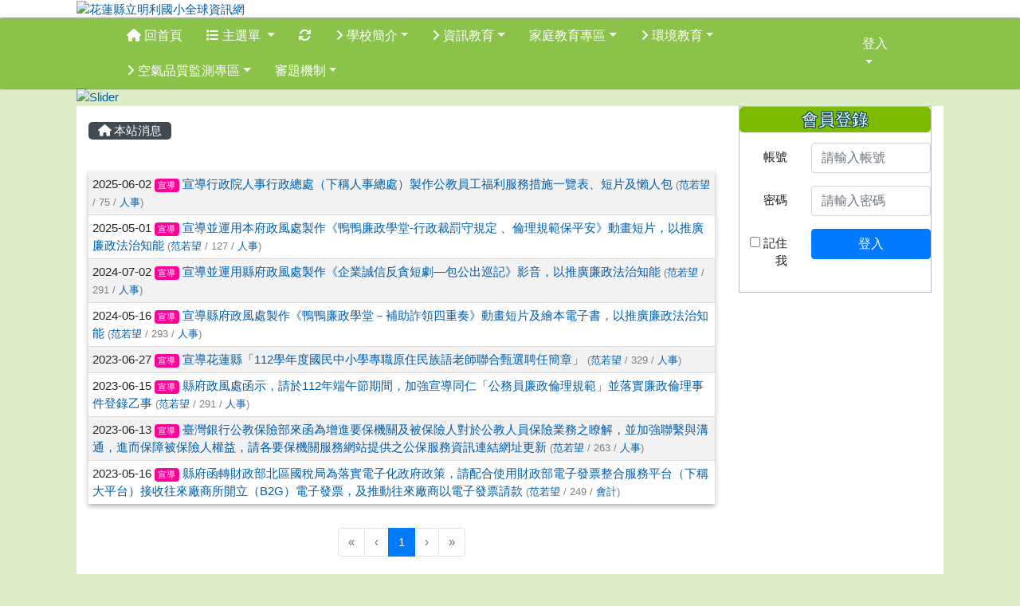

--- FILE ---
content_type: text/html; charset=UTF-8
request_url: https://www.mlps.hlc.edu.tw/modules/tadnews/index.php?tag_sn=8
body_size: 8773
content:
<!DOCTYPE html>
<html lang="zh-TW">
    <head>
                <!--目前$_SESSION['bootstrap']="4"; -->
        <!--system_version = -->
        <!--將目前的資料夾名稱，設定為樣板標籤變數 theme_name-->
        



        
        <meta charset="UTF-8">
        <meta name="viewport" content="width=device-width, initial-scale=1.0, shrink-to-fit=no">
        <meta http-equiv="X-UA-Compatible" content="ie=edge">

        
        <meta name="robots" content="index,follow">
        <meta name="keywords" content="宣導行政院人事行政總處（下稱人事總處）製作公教員工福利服務措施一覽表、短片及懶人包">
        <meta name="description" content="">
        <meta name="rating" content="general">
        <meta name="author" content="HLC XOOPS Group">
        <meta name="copyright" content="Copyright © 2001-2016">
        <meta name="generator" content="XOOPS">
        <meta property="og:title" content="宣導行政院人事行政總處（下稱人事總處）製作公教員工福利服務措施一覽表、短片及懶人包">
        <meta property="og:type" content="website">


        <meta property="og:image" content="https://www.mlps.hlc.edu.tw/uploads/tad_themes/school2019/logo/logo_4_2.png">
        <meta property="og:site_name" content="花蓮縣立明利國小全球資訊網">
        <!-- 網站的標題及標語 -->
        <title>花蓮縣立明利國小全球資訊網 - 宣導行政院人事行政總處（下稱人事總處）製作公教員工福利服務措施一覽表、短片及懶人包</title>

                <!-- Rss -->
        <link rel="alternate" type="application/rss+xml" title="RSS" href="https://www.mlps.hlc.edu.tw/backend.php">
        <!-- icon -->
        <link href="https://www.mlps.hlc.edu.tw/favicon.ico" rel="SHORTCUT ICON">
        <!-- Sheet Css -->
        <link rel="stylesheet" type="text/css" media="all" title="Style sheet" href="https://www.mlps.hlc.edu.tw/xoops.css">
        <!-- XOOPS theme Sheet Css -->
        <link rel="stylesheet" type="text/css" media="all" title="Style sheet" href="https://www.mlps.hlc.edu.tw/themes/school2019/css/xoops.css">
        <link href="https://www.mlps.hlc.edu.tw/modules/tadtools/bootstrap4/css/bootstrap.css" rel="stylesheet" media="all">
        <!-- theme_color= bootstrap4 -->

        <!-- SmartMenus jQuery Bootstrap Addon CSS -->
        <link href="https://www.mlps.hlc.edu.tw/modules/tadtools/smartmenus/addons/bootstrap-4/jquery.smartmenus.bootstrap-4.css" media="all" rel="stylesheet">
        <!-- Theme Sheet Css -->
        <link rel="stylesheet" type="text/css" media="all" href="https://www.mlps.hlc.edu.tw/themes/school2019/css/style.css">

        <!-- 給模組套用的樣板標籤開始 -->
<script src="https://www.mlps.hlc.edu.tw/browse.php?Frameworks/jquery/jquery.js" type="text/javascript"></script>
<script src="https://www.mlps.hlc.edu.tw/browse.php?Frameworks/jquery/plugins/jquery.ui.js" type="text/javascript"></script>
<script src="https://www.mlps.hlc.edu.tw/modules/tadtools/jquery/jquery.ui.touch-punch.min.js" type="text/javascript"></script>
<script src="https://www.mlps.hlc.edu.tw/include/xoops.js" type="text/javascript"></script>
<script src="https://www.mlps.hlc.edu.tw/themes/school2019/language/tchinese_utf8/script.js" type="text/javascript"></script>
<script src="https://www.mlps.hlc.edu.tw/modules/tadtools/jquery/jquery-migrate-3.5.2.js" type="text/javascript"></script>
<script src="https://www.mlps.hlc.edu.tw/modules/tadtools/colorbox/jquery.colorbox.js" type="text/javascript"></script>
<script src="https://www.mlps.hlc.edu.tw/modules/tadtools/prism/prism.js" type="text/javascript"></script>
<script src="https://www.mlps.hlc.edu.tw/modules/tadtools/fancyBox/lib/jquery.mousewheel.pack.js" type="text/javascript"></script>
<script src="https://www.mlps.hlc.edu.tw/modules/tadtools/fancyBox/source/jquery.fancybox.js" type="text/javascript"></script>
<script type="text/javascript">
//<![CDATA[

                jQuery(document).ready(function(){
                    $('.fancybox_nsn').fancybox({
                    
                    fitToView : true,
                    width   : '1920',
                    height    : '1080',
                    
                    
                    autoSize  : false,
                    closeClick  : false,
                    openEffect  : 'none',
                    closeEffect : 'none'
                    
                    
                    });
                });
            
//]]></script>
<script type="text/javascript" src="https://www.mlps.hlc.edu.tw/class/textsanitizer/image/image.js"></script>
<script src="https://www.mlps.hlc.edu.tw/modules/tadtools/sweet-alert/sweet-alert.js" type="text/javascript"></script>
<script type="text/javascript">
//<![CDATA[

            function delete_tad_news_func(nsn){
                swal({
                    title: '確定要刪除此資料？',
                    text: '相關資料通通都將會被移除！',
                    type: 'warning',
                    html: '',
                    showCancelButton: true,
                    confirmButtonColor: '#DD6B55',
                    confirmButtonText: '確定刪除！',
                    closeOnConfirm: false ,
                    allowOutsideClick: true
                },
                function(){
                    location.href='/modules/tadnews/index.php?op=delete_tad_news&nsn=' + nsn;
                });
            }
            
//]]></script>
<link rel="stylesheet" href="https://www.mlps.hlc.edu.tw/modules/tadtools/jquery/themes/base/jquery.ui.all.css" type="text/css" />
<link rel="stylesheet" href="https://www.mlps.hlc.edu.tw/language/tchinese_utf8/style.css" type="text/css" />
<link rel="stylesheet" href="https://www.mlps.hlc.edu.tw/media/font-awesome/css/font-awesome.min.css" type="text/css" />
<link rel="stylesheet" href="https://www.mlps.hlc.edu.tw/modules/tadtools/colorbox/colorbox.css" type="text/css" />
<link rel="stylesheet" href="https://www.mlps.hlc.edu.tw/modules/tadtools/css/xoops.css" type="text/css" />
<link rel="stylesheet" href="https://www.mlps.hlc.edu.tw/modules/tadtools/css/fontawesome6/css/all.min.css" type="text/css" />
<link rel="stylesheet" href="https://www.mlps.hlc.edu.tw/modules/tadtools/prism/prism.css" type="text/css" />
<link rel="stylesheet" href="https://www.mlps.hlc.edu.tw/modules/tadtools/css/iconize.css" type="text/css" />
<link rel="stylesheet" href="https://www.mlps.hlc.edu.tw/modules/tadtools/fancyBox/source/jquery.fancybox.css" type="text/css" />
<link rel="stylesheet" href="https://www.mlps.hlc.edu.tw/modules/tadtools/sweet-alert/sweet-alert.css" type="text/css" />
<link rel="stylesheet" href="https://www.mlps.hlc.edu.tw/modules/tadtools/css/xoops.css?t=20250304" type="text/css" />
<link rel="stylesheet" href="https://www.mlps.hlc.edu.tw/modules/tadnews/css/module.css" type="text/css" />
<link rel="stylesheet" href="https://www.mlps.hlc.edu.tw/modules/tadnews/css/module2.css" type="text/css" />


        <!-- 給模組套用的樣板標籤結束 -->

        <!-- 局部套用的樣式，如果有載入完整樣式 theme_css.tpl 那就不需要這一部份 -->
        <!--導覽工具列、區塊標題CSS設定開始-->
<style type="text/css">
    body {
        color: #202020;
        background-color: #DCEDC8;
                background-position: left top;
        background-repeat: repeat;
        background-attachment: scroll;
        background-size: auto;
        font-size: 11pt;
            }

    a {
        color:#005ca8;
        /* font_family */
            }

    a:hover {
        color:#a40019;
    }

    #logo-container{
                background-color: #ffffff;
            }

    #logo-container-display{
                background-color: transparent;
            }


    #slide-container{
                background-color: transparent;
            }

    #slide-container-display{
                background-color: #DCEDC8;
            }


    #nav-container{
        position: relative;
        z-index: 10;
                                    background: #8BC34A;
                        }

    #nav-container-display{
                    background-color: tranparent;
            }

    #content-container{
                    background-color: tranparent;
            }

    #content-container-display{
                    background-color: #FFFFFF;
            }

    #footer-container{
        position: relative;
        z-index: 8;
                    background-color: #212121;
            margin-bottom:0px;
            min-height:180px;
            background:#212121 ;
            
            }

    #footer-container-display{
        padding:40px;
        color:#ffffff;
        
                    background-color:tranparent;
            }

        .leftBlock .blockTitle{
        font-size: 1.4em;        color: #ffffff;        background-color: #7dbb00;        background-image: url(https://www.mlps.hlc.edu.tw/uploads/tad_themes/school2019/bt_bg/green.gif);                                border-radius:5px;
        -moz-border-radius:5px;
        -webkit-border-radius:5px;
        -khtml-border-radius:5px;
            }

    .leftBlock a.block_config,
    .leftBlock a.tad_block_config{
        float: right;
        position: relative;
        z-index: 1;
    }

        .leftBlock{
        background:white; padding: 0px; margin-bottom:20px;border:1px solid #BDBDBD;
    }
    
        .leftBlock .blockTitle{
        border: none; text-align: center;padding: 4px;text-align:center;text-shadow: 0px 1px #0d4e5c, 1px 0px #0d4e5c, -1px 0px #0d4e5c, 0px -1px #0d4e5c, -1px -1px #0d4e5c, 1px 1px #0d4e5c, 1px -1px #0d4e5c, -1px 1px #0d4e5c;border-radius: 5px;
    }
    
        .leftBlock .blockContent{
        padding: 5px 0px;
    }
    
    .rightBlock .blockTitle{
        font-size: 1.4em;        color: #ffffff;        background-color: #7dbb00;        background-image: url(https://www.mlps.hlc.edu.tw/uploads/tad_themes/school2019/bt_bg/green.gif);                                border-radius:5px;
        -moz-border-radius:5px;
        -webkit-border-radius:5px;
        -khtml-border-radius:5px;
            }

    .rightBlock a.block_config,
    .rightBlock a.tad_block_config{
        float: right;
        position: relative;
        z-index: 1;
    }

        .rightBlock{
        background:white; padding: 0px; margin-bottom:20px;border:1px solid #BDBDBD;
    }
    
        .rightBlock .blockTitle{
        border: none; text-align: center;padding: 4px;text-align:center;text-shadow: 0px 1px #0d4e5c, 1px 0px #0d4e5c, -1px 0px #0d4e5c, 0px -1px #0d4e5c, -1px -1px #0d4e5c, 1px 1px #0d4e5c, 1px -1px #0d4e5c, -1px 1px #0d4e5c;border-radius: 5px;
    }
    
        .rightBlock .blockContent{
        padding: 5px 0px;
    }
    
    .centerBlock .blockTitle{
        font-size: 1.4em;        color: #ffffff;        background-color: #7dbb00;        background-image: url(https://www.mlps.hlc.edu.tw/uploads/tad_themes/school2019/bt_bg/green.gif);                                border-radius:5px;
        -moz-border-radius:5px;
        -webkit-border-radius:5px;
        -khtml-border-radius:5px;
            }

    .centerBlock a.block_config,
    .centerBlock a.tad_block_config{
        float: right;
        position: relative;
        z-index: 1;
    }

        .centerBlock{
        background:white; padding: 0px; margin-bottom:20px;border:1px solid #BDBDBD;
    }
    
        .centerBlock .blockTitle{
        border: none; text-align: center;padding: 4px;text-align:center;text-shadow: 0px 1px #0d4e5c, 1px 0px #0d4e5c, -1px 0px #0d4e5c, 0px -1px #0d4e5c, -1px -1px #0d4e5c, 1px 1px #0d4e5c, 1px -1px #0d4e5c, -1px 1px #0d4e5c;border-radius: 5px;
    }
    
        .centerBlock .blockContent{
        padding: 5px 0px;
    }
    
    .centerLeftBlock .blockTitle{
        font-size: 1.4em;        color: #ffffff;        background-color: #7dbb00;        background-image: url(https://www.mlps.hlc.edu.tw/uploads/tad_themes/school2019/bt_bg/green.gif);                                border-radius:5px;
        -moz-border-radius:5px;
        -webkit-border-radius:5px;
        -khtml-border-radius:5px;
            }

    .centerLeftBlock a.block_config,
    .centerLeftBlock a.tad_block_config{
        float: right;
        position: relative;
        z-index: 1;
    }

        .centerLeftBlock{
        background:white; padding: 0px; margin-bottom:20px;border:1px solid #BDBDBD;
    }
    
        .centerLeftBlock .blockTitle{
        border: none; text-align: center;padding: 4px;text-align:center;text-shadow: 0px 1px #0d4e5c, 1px 0px #0d4e5c, -1px 0px #0d4e5c, 0px -1px #0d4e5c, -1px -1px #0d4e5c, 1px 1px #0d4e5c, 1px -1px #0d4e5c, -1px 1px #0d4e5c;border-radius: 5px;
    }
    
        .centerLeftBlock .blockContent{
        padding: 5px 0px;
    }
    
    .centerRightBlock .blockTitle{
        font-size: 1.4em;        color: #ffffff;        background-color: #7dbb00;        background-image: url(https://www.mlps.hlc.edu.tw/uploads/tad_themes/school2019/bt_bg/green.gif);                                border-radius:5px;
        -moz-border-radius:5px;
        -webkit-border-radius:5px;
        -khtml-border-radius:5px;
            }

    .centerRightBlock a.block_config,
    .centerRightBlock a.tad_block_config{
        float: right;
        position: relative;
        z-index: 1;
    }

        .centerRightBlock{
        background:white; padding: 0px; margin-bottom:20px;border:1px solid #BDBDBD;
    }
    
        .centerRightBlock .blockTitle{
        border: none; text-align: center;padding: 4px;text-align:center;text-shadow: 0px 1px #0d4e5c, 1px 0px #0d4e5c, -1px 0px #0d4e5c, 0px -1px #0d4e5c, -1px -1px #0d4e5c, 1px 1px #0d4e5c, 1px -1px #0d4e5c, -1px 1px #0d4e5c;border-radius: 5px;
    }
    
        .centerRightBlock .blockContent{
        padding: 5px 0px;
    }
    
    .centerBottomBlock .blockTitle{
        font-size: 1.4em;        color: #ffffff;        background-color: #7dbb00;        background-image: url(https://www.mlps.hlc.edu.tw/uploads/tad_themes/school2019/bt_bg/green.gif);                                border-radius:5px;
        -moz-border-radius:5px;
        -webkit-border-radius:5px;
        -khtml-border-radius:5px;
            }

    .centerBottomBlock a.block_config,
    .centerBottomBlock a.tad_block_config{
        float: right;
        position: relative;
        z-index: 1;
    }

        .centerBottomBlock{
        background:white; padding: 0px; margin-bottom:20px;border:1px solid #BDBDBD;
    }
    
        .centerBottomBlock .blockTitle{
        border: none; text-align: center;padding: 4px;text-align:center;text-shadow: 0px 1px #0d4e5c, 1px 0px #0d4e5c, -1px 0px #0d4e5c, 0px -1px #0d4e5c, -1px -1px #0d4e5c, 1px 1px #0d4e5c, 1px -1px #0d4e5c, -1px 1px #0d4e5c;border-radius: 5px;
    }
    
        .centerBottomBlock .blockContent{
        padding: 5px 0px;
    }
    
    .centerBottomLeftBlock .blockTitle{
        font-size: 1.4em;        color: #ffffff;        background-color: #7dbb00;        background-image: url(https://www.mlps.hlc.edu.tw/uploads/tad_themes/school2019/bt_bg/green.gif);                                border-radius:5px;
        -moz-border-radius:5px;
        -webkit-border-radius:5px;
        -khtml-border-radius:5px;
            }

    .centerBottomLeftBlock a.block_config,
    .centerBottomLeftBlock a.tad_block_config{
        float: right;
        position: relative;
        z-index: 1;
    }

        .centerBottomLeftBlock{
        background:white; padding: 0px; margin-bottom:20px;border:1px solid #BDBDBD;
    }
    
        .centerBottomLeftBlock .blockTitle{
        border: none; text-align: center;padding: 4px;text-align:center;text-shadow: 0px 1px #0d4e5c, 1px 0px #0d4e5c, -1px 0px #0d4e5c, 0px -1px #0d4e5c, -1px -1px #0d4e5c, 1px 1px #0d4e5c, 1px -1px #0d4e5c, -1px 1px #0d4e5c;border-radius: 5px;
    }
    
        .centerBottomLeftBlock .blockContent{
        padding: 5px 0px;
    }
    
    .centerBottomRightBlock .blockTitle{
        font-size: 1.4em;        color: #ffffff;        background-color: #7dbb00;        background-image: url(https://www.mlps.hlc.edu.tw/uploads/tad_themes/school2019/bt_bg/green.gif);                                border-radius:5px;
        -moz-border-radius:5px;
        -webkit-border-radius:5px;
        -khtml-border-radius:5px;
            }

    .centerBottomRightBlock a.block_config,
    .centerBottomRightBlock a.tad_block_config{
        float: right;
        position: relative;
        z-index: 1;
    }

        .centerBottomRightBlock{
        background:white; padding: 0px; margin-bottom:20px;border:1px solid #BDBDBD;
    }
    
        .centerBottomRightBlock .blockTitle{
        border: none; text-align: center;padding: 4px;text-align:center;text-shadow: 0px 1px #0d4e5c, 1px 0px #0d4e5c, -1px 0px #0d4e5c, 0px -1px #0d4e5c, -1px -1px #0d4e5c, 1px 1px #0d4e5c, 1px -1px #0d4e5c, -1px 1px #0d4e5c;border-radius: 5px;
    }
    
        .centerBottomRightBlock .blockContent{
        padding: 5px 0px;
    }
    
    .footerCenterBlock .blockTitle{
                                                                border-radius:5px;
        -moz-border-radius:5px;
        -webkit-border-radius:5px;
        -khtml-border-radius:5px;
            }

    .footerCenterBlock a.block_config,
    .footerCenterBlock a.tad_block_config{
        float: right;
        position: relative;
        z-index: 1;
    }

    
    
    
    .footerLeftBlock .blockTitle{
                                                                border-radius:5px;
        -moz-border-radius:5px;
        -webkit-border-radius:5px;
        -khtml-border-radius:5px;
            }

    .footerLeftBlock a.block_config,
    .footerLeftBlock a.tad_block_config{
        float: right;
        position: relative;
        z-index: 1;
    }

    
    
    
    .footerRightBlock .blockTitle{
                                                                border-radius:5px;
        -moz-border-radius:5px;
        -webkit-border-radius:5px;
        -khtml-border-radius:5px;
            }

    .footerRightBlock a.block_config,
    .footerRightBlock a.tad_block_config{
        float: right;
        position: relative;
        z-index: 1;
    }

    
    
    

    




#main-nav {
    border: none;
    padding: 0rem 3rem;
    }



.navbar-custom .navbar-brand,
.navbar-custom .navbar-text,
.navbar-custom .navbar-nav .nav-link,
.navbar-custom .nav-item.active .nav-link,
.navbar-custom .nav-item:focus .nav-link,
.navbar-custom .nav-item:hover .nav-link {
        font-size: 1rem;
        color: #ffffff;
    padding: 10px 15px;
}


.navbar-custom .nav-item:hover .nav-link,
.navbar-custom .navbar-brand:hover {
    background: #3d6f00;
    color: #ffff00;
}

.navbar-custom .dropdown-menu {
    background-color: rgb(255,255,255);
    box-shadow: 0px 3px 10px 1px rgba(0, 0, 0, 0.5);
    -webkit-box-shadow: 0px 3px 10px 1px rgba(0, 0, 0, 0.5);
    -moz-box-shadow: 0px 3px 10px 1px rgba(0, 0, 0, 0.5);
    -o-box-shadow: 0px 3px 10px 1px rgba(0, 0, 0, 0.5);
}


.navbar-nav.sm-collapsible .sub-arrow {
    border: 1px solid rgba(255, 255, 255);
}


.custom-toggler.navbar-toggler {
    border-color: #ffffff;
}

.custom-toggler .navbar-toggler-icon {
    background-image: url("data:image/svg+xml;charset=utf8,%3Csvg viewBox='0 0 32 32' xmlns='http://www.w3.org/2000/svg'%3E%3Cpath stroke='rgb(255,255,255)' stroke-width='2' stroke-linecap='round' stroke-miterlimit='10' d='M4 8h24M4 16h24M4 24h24'/%3E%3C/svg%3E");
}
.navbar-toggler-icon {
    color: #ffffff;
}
</style>
<!--導覽工具列、區塊標題CSS設定 by hc-->
        <style type="text/css">
            #xoops_theme_left_zone{
                        }

            #xoops_theme_right_zone{
                        }

            #xoops_theme_footer a,
            #xoops_theme_footer a:hover,
            #xoops_theme_footer a:active ,
            #xoops_theme_footer a:visited {
                color:#ffffff;
            }

            

            
            #nav-container-display{
                background-color: transparent;
            }
            /* 不透明時 */
                            /* 沒有漸層 */
                                    /* 非滿版狀態時 */
                                            /* 滿版狀態時，顏色放在外框，內容底透明 */
                        #main-nav {
                            background-color: transparent;
                        }
                        #nav-container{
                            background-color: #8BC34A;
                        }
                                                
            /* nav_display_type=bg_full, navbar_pos=sticky-top */
                                                                
            

                                                #nav-container {
                                                    box-shadow: 2px 0px 2px 0px  rgb(51, 51, 51, 0.7),-2px 0px 2px 0px  rgb(51, 51, 51, 0.7) ;
                                            }
                            

            #footer-container{
                                    background-repeat: repeat;
                    background-position: left top;
                    background-size: auto;
                            }

            #footer-container-display{
                            }

            #xoops_theme_slide{
                                            }

            #logo-container>.container,
            #slide-container>.container,
            #content-container,
            #footer-container
            {
                max-width: 100%;
            }

            @media (min-width: 768px) {

                #logo-container>.container
                {
                    max-width: 85%;
                }

                #slide-container>.container
                {
                    max-width: 85%;
                }

                #content-container
                {
                    max-width: 85%;
                }

                #footer-container
                {
                    max-width: 85%;
                }
            }


        </style>

        <!-- 載入bootstrap -->
                <!--Bootstrap js-->
        <script src="https://www.mlps.hlc.edu.tw/modules/tadtools/bootstrap4/js/bootstrap.bundle.js"></script>

        <!-- SmartMenus jQuery plugin -->
        <script type="text/javascript" src="https://www.mlps.hlc.edu.tw/modules/tadtools/smartmenus/jquery.smartmenus.js"></script>

        <!-- SmartMenus jQuery Bootstrap Addon -->
        <script type="text/javascript" src="https://www.mlps.hlc.edu.tw/modules/tadtools/smartmenus/addons/bootstrap-4/jquery.smartmenus.bootstrap-4.js"></script>

            </head>

    <body  >
                <!-- logo區域 -->
                    <div id="logo-container">
                <div class="container">
                                        <div id="logo-container-display" class="row  ">
                                                        <a href="https://www.mlps.hlc.edu.tw/index.php"><img id="website_logo" src="https://www.mlps.hlc.edu.tw/uploads/tad_themes/school2019/logo/logo_4_2.png" style="max-width: 100%;position: relative; z-index:10;" alt="花蓮縣立明利國小全球資訊網" title="花蓮縣立明利國小全球資訊網" class="img-fluid"></a>
                                            </div>
                </div>
            </div>
        
        <!-- 導覽列區域 -->
                    <div id="nav-container" style="margin-left:auto; margin-right:auto;">
    <div class="container" style="max-width: 85%;">
        <div class="row">
            <div id="nav-container-display" style="width:100%;">
                
    <script>
        function tad_themes_popup(URL) {
            $.colorbox({iframe:true, width:"80%", height:"90%",href : URL});
        }
    </script>

    <!-- Navbar -->
    <nav id="main-nav" class="navbar navbar-light navbar-expand-lg navbar-custom sticky-top">
                            
        <button class="navbar-toggler custom-toggler" type="button" data-toggle="collapse" data-target="#navbarNavDropdown" aria-controls="navbarSupportedContent" aria-expanded="false" aria-label="Toggle navigation">
            <span class="navbar-toggler-icon"></span>
        </button>

        <div class="collapse navbar-collapse" id="navbarNavDropdown">
            <a accesskey="U" href="#xoops_theme_nav_key" title="上方導覽工具列" id="xoops_theme_nav_key" style="color: transparent; font-size: 0.625rem; position: absolute;">:::</a>

            <!-- Left nav -->
            <ul id="main-menu" class="nav navbar-nav mr-auto">

                                    <li><a class="nav-link" href="https://www.mlps.hlc.edu.tw/index.php"><i class="fa fa-home" aria-hidden="true"></i> 回首頁</a></li>
                                    <li class="nav-item dropdown">
        <a class="nav-link dropdown-toggle"  href="index.php">
            <span class="fa fa-list"></span>            主選單
        </a>
        <ul class="dropdown-menu">
                            <li><a href="https://www.mlps.hlc.edu.tw/modules/tad_blocks/" class="dropdown-item" target="_self"><span class="fa fa-th-list"></span> 進階區塊管理</a></li>
                            <li><a href="https://www.mlps.hlc.edu.tw/modules/tadgallery/" class="dropdown-item" target="_self"><span class="fa fa-th-list"></span> 電子相簿</a></li>
                            <li><a href="https://www.mlps.hlc.edu.tw/modules/tad_login/" class="dropdown-item" target="_self"><span class="fa fa-th-list"></span> 快速登入</a></li>
                            <li><a href="https://www.mlps.hlc.edu.tw/modules/tadnews/" class="dropdown-item" target="_self"><span class="fa fa-th-list"></span> 最新消息</a></li>
                            <li><a href="https://www.mlps.hlc.edu.tw/modules/tad_player/" class="dropdown-item" target="_self"><span class="fa fa-th-list"></span> 線上影音</a></li>
                            <li><a href="https://www.mlps.hlc.edu.tw/modules/tad_link/" class="dropdown-item" target="_self"><span class="fa fa-th-list"></span> 常用網站</a></li>
                            <li><a href="https://www.mlps.hlc.edu.tw/modules/tad_cal/" class="dropdown-item" target="_self"><span class="fa fa-th-list"></span> 校園行事曆</a></li>
                            <li><a href="https://www.mlps.hlc.edu.tw/modules/tad_idioms/" class="dropdown-item" target="_self"><span class="fa fa-th-list"></span> 學學成語</a></li>
                            <li><a href="https://www.mlps.hlc.edu.tw/modules/tad_adm/" class="dropdown-item" target="_self"><span class="fa fa-th-list"></span> 站長工具箱</a></li>
                            <li><a href="https://www.mlps.hlc.edu.tw/modules/tadtools/" class="dropdown-item" target="_self"><span class="fa fa-th-list"></span> Tad Tools 工具包</a></li>
                            <li><a href="https://www.mlps.hlc.edu.tw/modules/tinyd0/" class="dropdown-item" target="_self"><span class="fa fa-th-list"></span> 學校簡介</a></li>
                    </ul>
    </li>
                
                <li class="nav-item">
                    <a class="nav-link" href="https://www.mlps.hlc.edu.tw/modules/tadtools/ajax_file.php?op=remove_json" title="重取設定"><i class="fa fa-refresh" title="重整畫面圖示"></i><span class="sr-only visually-hidden">重新取得佈景設定</span>
                    </a>
                </li>

                    <li class="nav-item dropdown">
        <a class="nav-link dropdown-toggle" href="https://www.mlps.hlc.edu.tw/modules/tadnews/page.php?ncsn=11" target="_self"><i class="fa fa-angle-right"></i> 學校簡介</a>
                                    <ul class="dropdown-menu">
                    <li>
                <a class="dropdown-item " href="https://www.mlps.hlc.edu.tw/modules/tadnews/page.php?ncsn=11&nsn=689" target="_self" title="校史沿革"> 校史沿革</a>
                            </li>
                    <li>
                <a class="dropdown-item " href="https://www.mlps.hlc.edu.tw/modules/tadnews/page.php?ncsn=11&nsn=112" target="_self" title="校徽"> 校徽</a>
                            </li>
                    <li>
                <a class="dropdown-item " href="https://www.mlps.hlc.edu.tw/modules/tadnews/page.php?ncsn=11&nsn=113" target="_self" title="校長室"> 校長室</a>
                            </li>
                    <li>
                <a class="dropdown-item " href="https://www.mlps.hlc.edu.tw/modules/tadnews/page.php?ncsn=11&nsn=114" target="_self" title="學校教職員"> 學校教職員</a>
                            </li>
                    <li>
                <a class="dropdown-item " href="https://www.mlps.hlc.edu.tw/modules/tadnews/page.php?ncsn=11&nsn=116" target="_self" title="校園平面圖"> 校園平面圖</a>
                            </li>
                    <li>
                <a class="dropdown-item " href="https://www.mlps.hlc.edu.tw/modules/tadnews/page.php?ncsn=11&nsn=115" target="_self" title="學校位置圖"> 學校位置圖</a>
                            </li>
            </ul>
            </li>
    <li class="nav-item dropdown">
        <a class="nav-link dropdown-toggle" href="https://www.mlps.hlc.edu.tw/modules/tadnews/page.php?ncsn=18" target="_self"><i class="fa fa-angle-right"></i> 資訊教育</a>
                                    <ul class="dropdown-menu">
                    <li>
                <a class="dropdown-item " href="https://www.mlps.hlc.edu.tw/modules/tadnews/page.php?ncsn=18&nsn=257" target="_self" title="個人資料保護法條文"> 個人資料保護法條文</a>
                            </li>
                    <li>
                <a class="dropdown-item " href="https://www.mlps.hlc.edu.tw/modules/tadnews/page.php?ncsn=18&nsn=481" target="_self" title="花蓮縣萬榮鄉明利國民小學載具建置借用機制與保管辦法"> 花蓮縣萬榮鄉明利國民小學載具建置借用機制與保管辦法</a>
                            </li>
                    <li>
                <a class="dropdown-item " href="https://www.mlps.hlc.edu.tw/modules/tadnews/page.php?ncsn=18&nsn=265" target="_self" title="個人資料檔案大綱"> 個人資料檔案大綱</a>
                            </li>
                    <li>
                <a class="dropdown-item " href="https://www.mlps.hlc.edu.tw/modules/tadnews/page.php?ncsn=18&nsn=263" target="_self" title="花蓮縣國中、小學資通安全管理系統實施原則"> 花蓮縣國中、小學資通安全管理系統實施原則</a>
                            </li>
                    <li>
                <a class="dropdown-item " href="https://www.mlps.hlc.edu.tw/modules/tadnews/page.php?ncsn=18&nsn=262" target="_self" title="國中、小學資通安全管理系統"> 國中、小學資通安全管理系統</a>
                            </li>
                    <li>
                <a class="dropdown-item " href="https://www.mlps.hlc.edu.tw/modules/tadnews/page.php?ncsn=18&nsn=261" target="_self" title="花蓮縣明利國民小學校園網路使用管理規範"> 花蓮縣明利國民小學校園網路使用管理規範</a>
                            </li>
                    <li>
                <a class="dropdown-item " href="https://www.mlps.hlc.edu.tw/modules/tadnews/page.php?ncsn=18&nsn=260" target="_self" title="花蓮縣萬榮鄉明利國民小學無線網路管理辦法"> 花蓮縣萬榮鄉明利國民小學無線網路管理辦法</a>
                            </li>
                    <li>
                <a class="dropdown-item " href="https://www.mlps.hlc.edu.tw/modules/tadnews/page.php?ncsn=18&nsn=259" target="_self" title="花蓮縣萬榮鄉明利國民小學資通安全管理辦法"> 花蓮縣萬榮鄉明利國民小學資通安全管理辦法</a>
                            </li>
                    <li>
                <a class="dropdown-item " href="https://www.mlps.hlc.edu.tw/modules/tadnews/page.php?ncsn=18&nsn=258" target="_self" title="個人資料保護聯絡窗口"> 個人資料保護聯絡窗口</a>
                            </li>
                    <li>
                <a class="dropdown-item " href="https://www.mlps.hlc.edu.tw/modules/tadnews/page.php?ncsn=18&nsn=614" target="_self" title="【數位素養】宣導影片連結"> 【數位素養】宣導影片連結</a>
                            </li>
            </ul>
            </li>
    <li class="nav-item dropdown">
        <a class="nav-link dropdown-toggle" href="https://www.mlps.hlc.edu.tw/modules/tadnews/page.php?ncsn=53" target="_self"> 家庭教育專區</a>
                                    <ul class="dropdown-menu">
                    <li>
                <a class="dropdown-item " href="https://www.mlps.hlc.edu.tw/modules/tadnews/page.php?ncsn=53&nsn=620" target="_self" title="家庭教育好站專區"> 家庭教育好站專區</a>
                            </li>
                    <li>
                <a class="dropdown-item "  title="家庭教育專區"> 家庭教育專區</a>
                            </li>
            </ul>
            </li>
    <li class="nav-item dropdown">
        <a class="nav-link dropdown-toggle" href="https://www.mlps.hlc.edu.tw/modules/tadnews/page.php?ncsn=19" target="_self"><i class="fa fa-angle-right"></i> 環境教育</a>
                                    <ul class="dropdown-menu">
                    <li>
                <a class="dropdown-item " href="https://www.mlps.hlc.edu.tw/modules/tadnews/page.php?ncsn=19&nsn=256" target="_self" title="明利國小環境教育網"> 明利國小環境教育網</a>
                            </li>
            </ul>
            </li>
    <li class="nav-item dropdown">
        <a class="nav-link dropdown-toggle" href="https://www.mlps.hlc.edu.tw/modules/tadnews/page.php?ncsn=22" target="_self"><i class="fa fa-angle-right"></i> 空氣品質監測專區</a>
                                    <ul class="dropdown-menu">
                    <li>
                <a class="dropdown-item " href="https://www.mlps.hlc.edu.tw/modules/tadnews/page.php?ncsn=22&nsn=285" target="_self" title="空氣品質監測網"> 空氣品質監測網</a>
                            </li>
            </ul>
            </li>
    <li class="nav-item dropdown">
        <a class="nav-link dropdown-toggle" href="https://www.mlps.hlc.edu.tw/modules/tadnews/page.php?ncsn=54" target="_self"> 審題機制</a>
                                    <ul class="dropdown-menu">
                    <li>
                <a class="dropdown-item " href="https://www.mlps.hlc.edu.tw/modules/tadnews/page.php?ncsn=54&nsn=768" target="_self" title="明利國小審題機制"> 明利國小審題機制</a>
                            </li>
            </ul>
            </li>
            </ul>

            <!-- Right nav -->
            <ul class="nav navbar-nav">
                
                                    <li class="nav-item dropdown">
                        <a class="nav-link dropdown-toggle">
                        登入                        </a>
                            <ul class="dropdown-menu">

            <li class="nav-item">
            <form action="https://www.mlps.hlc.edu.tw/user.php" method="post">
                <fieldset style="min-width: 200px; margin: 10px;">
                    <legend>
                    登入                    </legend>
                                        <div class="form-group row row">
                    <label class="col-md-4 col-form-label text-sm-right text-sm-end" for="uname">
                        帳號
                    </label>
                    <div class="col-md-8">
                        <input type="text" name="uname"  id="uname" placeholder="請輸入帳號"  class="form-control">
                    </div>
                    </div>

                    <div class="form-group row row">
                    <label class="col-md-4 col-form-label text-sm-right text-sm-end" for="pass">
                        密碼
                    </label>
                    <div class="col-md-8">
                    <input type="password" name="pass" id="pass" placeholder="請輸入密碼" class="form-control">
                    </div>
                    </div>

                    <div class="form-group row row">
                    <label class="col-md-4 col-form-label text-sm-right text-sm-end">
                    </label>
                    <div class="col-md-8">
                        <input type="hidden" name="xoops_redirect" value="/modules/tadnews/index.php?tag_sn=8">
                        <input type="hidden" name="rememberme" value="On">
                        <input type="hidden" name="op" value="login">
                        <input type="hidden" name="xoops_login" value="1">
                        <button type="submit" class="btn btn-primary btn-block">登入</button>
                    </div>
                    </div>

                                    </fieldset>
            </form>
        </li>
            <li class="nav-item">
                    </li>
    </ul>
                    </li>
                            </ul>
        </div>
    </nav>

            <script type="text/javascript" src="https://www.mlps.hlc.edu.tw/modules/tadtools/jquery.sticky/jquery.sticky.js"></script>
        <script type="text/javascript">
        $(document).ready(function(){
            $("#nav-container").sticky({topSpacing:0 , zIndex: 100});
        });
        </script>
                </div>
        </div>
    </div>
</div>        
        <!-- 滑動圖區域 -->
                    <div id="slide-container">
                <div class="container">
                    <div id="xoops_theme_slide" class="row  xoops_content_shadow">
                        <div id="slide-container-display" style="width:100%; position:relative; z-index:1;">
                                        <link rel="stylesheet" type="text/css" href="https://www.mlps.hlc.edu.tw/modules/tadtools/ResponsiveSlides/reset.css" >
<link rel="stylesheet" type="text/css" href="https://www.mlps.hlc.edu.tw/modules/tadtools/ResponsiveSlides/responsiveslides.css" >
<script language="javascript" type="text/javascript" src="https://www.mlps.hlc.edu.tw/modules/tadtools/ResponsiveSlides/responsiveslides.js"></script>

<!-- $slide_nav=0 -->
<script type="text/javascript">
    $(document).ready( function(){
        jQuery("#ThemeResponsiveSlides").responsiveSlides({
            auto: true,
            pager: false,
                        nav: false,
                        timeout: 5000,
            pause: true,
            pauseControls: true,
            namespace: 'callbacks'
        });
    });
</script>

<!-- 滑動圖片 -->
<div class="callbacks">
    <ul class="rslides" id="ThemeResponsiveSlides" style="margin-top: 0px;">
                <li>
                        <a href="https://www.mlps.hlc.edu.tw" ><img src="https://www.mlps.hlc.edu.tw/uploads/tad_themes/school2019/slide/slide_4_2.png" alt="Slider" title=""></a>
                                </li>
                <li>
                        <a href="https://www.mlps.hlc.edu.tw" ><img src="https://www.mlps.hlc.edu.tw/uploads/tad_themes/school2019/slide/slide_4_3.jpg" alt="Slider" title=""></a>
                                </li>
            </ul>
</div>
<div class="clearfix"></div>
                            </div>
                    </div>
                </div>
            </div>
        
        <!-- 導覽列區域 -->
        
        <!-- 主內容區域 -->
        <div class="container" id="content-container">
            <div id="xoops_theme_content" class="row ">
                <div id="content-container-display" style="background-color:#FFFFFF;" class="col-sm-12">
                    <!-- 載入布局 -->
                    <div id="xoops_theme_content_zone" class="row" style="background-color:#FFFFFF;">
            <!-- 若是只有右區塊 -->
                                    <div id="xoops_theme_center_zone" class="col-xl-9 order-lg-1" style="">
            <a accesskey="C" href="#xoops_theme_center_zone_key" title="中間區域（包含中間區塊及主內容）" id="xoops_theme_center_zone_key" style="color: transparent; font-size: 0.625rem; position: absolute;">:::</a>
<div id="xoops_theme_center" style="">
        <div class="row">
        <div class="col-md-6"></div>
        <div class="col-md-6"></div>
    </div>

        <div id="xoops_contents">
        
        <nav class='toolbar_bootstrap_nav'>
            <ul>
            <li class='current' title='本站消息'><a href='https://www.mlps.hlc.edu.tw/modules/tadnews/index.php' ><i class='fa fa-home'></i> 本站消息</a></li>
            </ul>
        </nav>
<!--TadNews Start-->
<div style="margin-bottom: 30px;">
    
</div>

<h2 class="sr-only visually-hidden">文章列表</h2>
    <table class="table table-striped table-hover table-shadow">
        <tbody>
                                        <tr>
                    <td>
                        
                        2025-06-02

                        <a class='badge' style='background-color: #FF0099; font-weight: normal; color: #FFFFFF; text-shadow:none;' href='https://www.mlps.hlc.edu.tw/modules/tadnews/index.php?tag_sn=8'>宣導</a>
                                                
                        
                        <a href="https://www.mlps.hlc.edu.tw/modules/tadnews/index.php?nsn=725">宣導行政院人事行政總處（下稱人事總處）製作公教員工福利服務措施一覽表、短片及懶人包</a>
                        <span style="color:gray;font-size: 0.8rem;"> (<a href="index.php?show_uid=8">范若望</a> / 75 / <a href="index.php?ncsn=6">人事</a>)</span>
                        
                    </td>
                </tr>
                            <tr>
                    <td>
                        
                        2025-05-01

                        <a class='badge' style='background-color: #FF0099; font-weight: normal; color: #FFFFFF; text-shadow:none;' href='https://www.mlps.hlc.edu.tw/modules/tadnews/index.php?tag_sn=8'>宣導</a>
                                                
                        
                        <a href="https://www.mlps.hlc.edu.tw/modules/tadnews/index.php?nsn=721">宣導並運用本府政風處製作《鴨鴨廉政學堂-行政裁罰守規定 、倫理規範保平安》動畫短片，以推廣廉政法治知能</a>
                        <span style="color:gray;font-size: 0.8rem;"> (<a href="index.php?show_uid=8">范若望</a> / 127 / <a href="index.php?ncsn=6">人事</a>)</span>
                        
                    </td>
                </tr>
                            <tr>
                    <td>
                        
                        2024-07-02

                        <a class='badge' style='background-color: #FF0099; font-weight: normal; color: #FFFFFF; text-shadow:none;' href='https://www.mlps.hlc.edu.tw/modules/tadnews/index.php?tag_sn=8'>宣導</a>
                                                
                        
                        <a href="https://www.mlps.hlc.edu.tw/modules/tadnews/index.php?nsn=679">宣導並運用縣府政風處製作《企業誠信反貪短劇—包公出巡記》影音，以推廣廉政法治知能</a>
                        <span style="color:gray;font-size: 0.8rem;"> (<a href="index.php?show_uid=8">范若望</a> / 291 / <a href="index.php?ncsn=6">人事</a>)</span>
                        
                    </td>
                </tr>
                            <tr>
                    <td>
                        
                        2024-05-16

                        <a class='badge' style='background-color: #FF0099; font-weight: normal; color: #FFFFFF; text-shadow:none;' href='https://www.mlps.hlc.edu.tw/modules/tadnews/index.php?tag_sn=8'>宣導</a>
                                                
                        
                        <a href="https://www.mlps.hlc.edu.tw/modules/tadnews/index.php?nsn=677">宣導縣府政風處製作《鴨鴨廉政學堂－補助詐領四重奏》動畫短片及繪本電子書，以推廣廉政法治知能</a>
                        <span style="color:gray;font-size: 0.8rem;"> (<a href="index.php?show_uid=8">范若望</a> / 293 / <a href="index.php?ncsn=6">人事</a>)</span>
                        
                    </td>
                </tr>
                            <tr>
                    <td>
                        
                        2023-06-27

                        <a class='badge' style='background-color: #FF0099; font-weight: normal; color: #FFFFFF; text-shadow:none;' href='https://www.mlps.hlc.edu.tw/modules/tadnews/index.php?tag_sn=8'>宣導</a>
                                                
                        
                        <a href="https://www.mlps.hlc.edu.tw/modules/tadnews/index.php?nsn=601">宣導花蓮縣「112學年度國民中小學專職原住民族語老師聯合甄選聘任簡章」</a>
                        <span style="color:gray;font-size: 0.8rem;"> (<a href="index.php?show_uid=8">范若望</a> / 329 / <a href="index.php?ncsn=6">人事</a>)</span>
                        
                    </td>
                </tr>
                            <tr>
                    <td>
                        
                        2023-06-15

                        <a class='badge' style='background-color: #FF0099; font-weight: normal; color: #FFFFFF; text-shadow:none;' href='https://www.mlps.hlc.edu.tw/modules/tadnews/index.php?tag_sn=8'>宣導</a>
                                                
                        
                        <a href="https://www.mlps.hlc.edu.tw/modules/tadnews/index.php?nsn=594">縣府政風處函示，請於112年端午節期間，加強宣導同仁「公務員廉政倫理規範」並落實廉政倫理事件登錄乙事</a>
                        <span style="color:gray;font-size: 0.8rem;"> (<a href="index.php?show_uid=8">范若望</a> / 291 / <a href="index.php?ncsn=6">人事</a>)</span>
                        
                    </td>
                </tr>
                            <tr>
                    <td>
                        
                        2023-06-13

                        <a class='badge' style='background-color: #FF0099; font-weight: normal; color: #FFFFFF; text-shadow:none;' href='https://www.mlps.hlc.edu.tw/modules/tadnews/index.php?tag_sn=8'>宣導</a>
                                                
                        
                        <a href="https://www.mlps.hlc.edu.tw/modules/tadnews/index.php?nsn=590">臺灣銀行公教保險部來函為增進要保機關及被保險人對於公教人員保險業務之瞭解，並加強聯繫與溝通，進而保障被保險人權益，請各要保機關服務網站提供之公保服務資訊連結網址更新</a>
                        <span style="color:gray;font-size: 0.8rem;"> (<a href="index.php?show_uid=8">范若望</a> / 263 / <a href="index.php?ncsn=6">人事</a>)</span>
                        
                    </td>
                </tr>
                            <tr>
                    <td>
                        
                        2023-05-16

                        <a class='badge' style='background-color: #FF0099; font-weight: normal; color: #FFFFFF; text-shadow:none;' href='https://www.mlps.hlc.edu.tw/modules/tadnews/index.php?tag_sn=8'>宣導</a>
                                                
                        
                        <a href="https://www.mlps.hlc.edu.tw/modules/tadnews/index.php?nsn=583">縣府函轉財政部北區國稅局為落實電子化政府政策，請配合使用財政部電子發票整合服務平台（下稱大平台）接收往來廠商所開立（B2G）電子發票，及推動往來廠商以電子發票請款</a>
                        <span style="color:gray;font-size: 0.8rem;"> (<a href="index.php?show_uid=8">范若望</a> / 249 / <a href="index.php?ncsn=7">會計</a>)</span>
                        
                    </td>
                </tr>
                    </tbody>
    </table>
    
                <div class='text-center'>
                    <nav>
                        <ul class='pagination justify-content-center flex-wrap'>
                        <li class="page-item disabled"><a class="page-link disabled" href="#">&laquo;</a></li><li class="page-item disabled"><a class="page-link disabled" href="#">&lsaquo;</a></li>
                        <li class="page-item active"><a class="page-link" href="/modules/tadnews/index.php?tag_sn=8&g2p=1" title="1">1<span class="sr-only">(current)</span></a></li>
                        <li class="page-item disabled"><a class="page-link disabled" href="#">&rsaquo;</a></li><li class="page-item disabled"><a class="page-link disabled" href="#">&raquo;</a></li>
                        </ul>
                    </nav>
                </div>
                
    

<script type="text/javascript">
    $(document).ready(function(){
        $('[data-toggle="tooltip"]').tooltip();
        $('[data-bs-toggle="tooltip"]').tooltip();
    });
</script>
    </div>

    
    <div class="row">
        <div class="col-md-6"></div>
        <div class="col-md-6"></div>
    </div>
</div>        </div>

        <div id="xoops_theme_right_zone" class="col-lg order-lg-2" style="background-color:#ffffff;">
            <div id="xoops_theme_right"  style="">
                <a accesskey="R" href="#xoops_theme_right_zone" title="右邊區域（視佈景版型不同可能包含左右兩側之區塊）" id="xoops_theme_right_zone_key" style="color: transparent; font-size: 0.625rem; position: absolute;">:::</a>
                	                    <div class="rightBlock">
                
            <h3 class="blockTitle">
            
                            會員登錄
                    </h3>
                    <div class="blockContent">
                    <div class="loginform">
  <form action="https://www.mlps.hlc.edu.tw/user.php" method="post" role="form">
    <div class="form-group row row">
      <label class="col-md-4 col-form-label text-sm-right" for="uname">
        帳號
      </label>
      <div class="col-md-8">
        <input type="text" name="uname"  id="uname" placeholder="請輸入帳號"  class="form-control">
      </div>
    </div>

    <div class="form-group row row">
      <label class="col-md-4 col-form-label text-sm-right" for="pass">
        密碼
      </label>
      <div class="col-md-8">
      <input type="password" name="pass" id="pass" placeholder="請輸入密碼" class="form-control">
      </div>
    </div>

    <div class="form-group row row">
      <label class="col-md-4 col-form-label text-sm-right checkbox" for="rememberme">
                    <input type="checkbox" name="rememberme" id="rememberme" value="On" class="formButton">
            記住我
              </label>
      <div class="col-md-8">
        <input type="hidden" name="xoops_redirect" value="/modules/tadnews/index.php?tag_sn=8">
        <input type="hidden" name="rememberme" value="On">
        <input type="hidden" name="op" value="login">
        <input type="hidden" name="xoops_login" value="1"/>
        
        <button type="submit" class="btn btn-primary btn-block">登入</button>
      </div>
    </div>

      </form>
</div>

                </div>
            </div>
                      </div>
        </div>
        <div style="clear: both;"></div>
</div>

                    <!-- 顯示參數，開發用，開發完可刪除 -->
                                    </div>
            </div>
        </div>

        <!-- 頁尾區域 -->
        <div class="container" id="footer-container">
            <div id="xoops_theme_footer" class="row ">
                <div id="footer-container-display" class="col-sm-12">
                    
                    
                    花蓮縣明利國民小學 地址:979 花蓮縣萬榮鄉明利村明利35號<br>
電話：03-8751048 
傳真：03-8752045 [<a href="http://www.mlps.hlc.edu.tw/modules/tadnews/page.php?nsn=115" target="_blank">本校位置</a>][<a href="聯絡我們網址" style="color:orange">聯絡我們</a>]<br>
<a href="mailto:mlps@hlc.edu.tw">聯繫網管</a>
請用<a href="https://www.google.com.tw/chrome/browser/desktop/" target="_blank">Chrome</a>、<a href="https://www.mozilla.org/zh-TW/firefox/new/" target="_blank">FireFox</a>或IE10.0瀏覽器以上獲得最佳瀏覽效果，謝謝！
                </div>
            </div>
        </div>

        

        <!-- 載入自訂js -->
                <script type="text/javascript">
            $(document).ready(function(){
                $("select[name='xoops_theme_select']").addClass("form-control");
                $("input[name='query']").addClass("form-control");
                $("input[name='uname']").addClass("form-control");
                $("input[name='pass']").addClass("form-control");
                $('iframe:not([title])').attr('title','iframe content');
            });
        </script>

        
            </body>
</html>